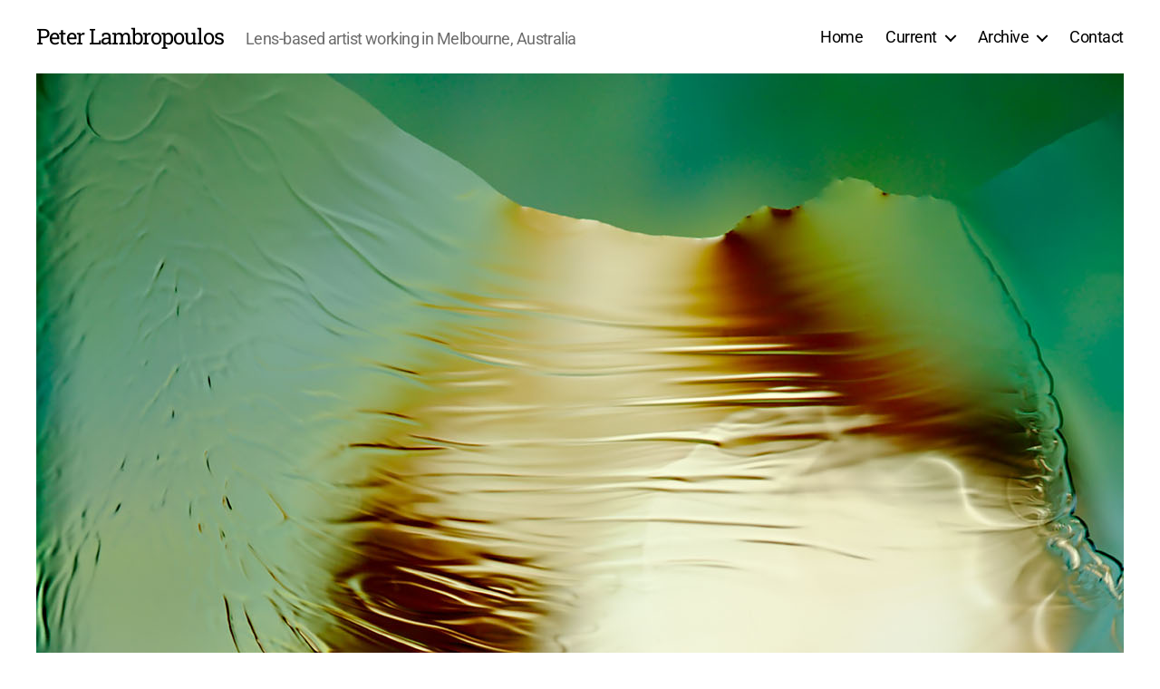

--- FILE ---
content_type: text/css
request_url: https://petlamb.com.au/wp-content/themes/twentytwenty-child/style.css?ver=6.7.4
body_size: -31
content:

 Theme Name:   Twenty Twenty Child
 Description:  Twenty Twenty Child Theme
 Template:     twentytwenty
 Text Domain:  twentytwentychild
